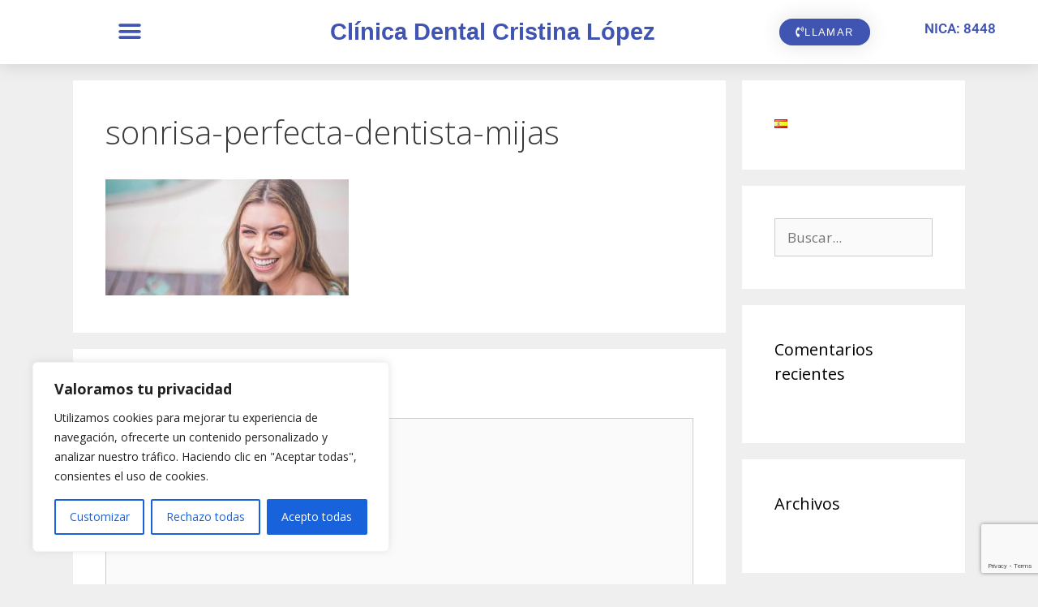

--- FILE ---
content_type: text/html; charset=utf-8
request_url: https://www.google.com/recaptcha/api2/anchor?ar=1&k=6LfPYqgpAAAAAJgjc4FYAcEewDc6DWia3i3RT0bz&co=aHR0cHM6Ly93d3cuY3Jpc3RpbmFsb3BlemRlbnRpc3RhLmVzOjQ0Mw..&hl=en&v=PoyoqOPhxBO7pBk68S4YbpHZ&size=invisible&anchor-ms=20000&execute-ms=30000&cb=2rbu3i9ns9y2
body_size: 48775
content:
<!DOCTYPE HTML><html dir="ltr" lang="en"><head><meta http-equiv="Content-Type" content="text/html; charset=UTF-8">
<meta http-equiv="X-UA-Compatible" content="IE=edge">
<title>reCAPTCHA</title>
<style type="text/css">
/* cyrillic-ext */
@font-face {
  font-family: 'Roboto';
  font-style: normal;
  font-weight: 400;
  font-stretch: 100%;
  src: url(//fonts.gstatic.com/s/roboto/v48/KFO7CnqEu92Fr1ME7kSn66aGLdTylUAMa3GUBHMdazTgWw.woff2) format('woff2');
  unicode-range: U+0460-052F, U+1C80-1C8A, U+20B4, U+2DE0-2DFF, U+A640-A69F, U+FE2E-FE2F;
}
/* cyrillic */
@font-face {
  font-family: 'Roboto';
  font-style: normal;
  font-weight: 400;
  font-stretch: 100%;
  src: url(//fonts.gstatic.com/s/roboto/v48/KFO7CnqEu92Fr1ME7kSn66aGLdTylUAMa3iUBHMdazTgWw.woff2) format('woff2');
  unicode-range: U+0301, U+0400-045F, U+0490-0491, U+04B0-04B1, U+2116;
}
/* greek-ext */
@font-face {
  font-family: 'Roboto';
  font-style: normal;
  font-weight: 400;
  font-stretch: 100%;
  src: url(//fonts.gstatic.com/s/roboto/v48/KFO7CnqEu92Fr1ME7kSn66aGLdTylUAMa3CUBHMdazTgWw.woff2) format('woff2');
  unicode-range: U+1F00-1FFF;
}
/* greek */
@font-face {
  font-family: 'Roboto';
  font-style: normal;
  font-weight: 400;
  font-stretch: 100%;
  src: url(//fonts.gstatic.com/s/roboto/v48/KFO7CnqEu92Fr1ME7kSn66aGLdTylUAMa3-UBHMdazTgWw.woff2) format('woff2');
  unicode-range: U+0370-0377, U+037A-037F, U+0384-038A, U+038C, U+038E-03A1, U+03A3-03FF;
}
/* math */
@font-face {
  font-family: 'Roboto';
  font-style: normal;
  font-weight: 400;
  font-stretch: 100%;
  src: url(//fonts.gstatic.com/s/roboto/v48/KFO7CnqEu92Fr1ME7kSn66aGLdTylUAMawCUBHMdazTgWw.woff2) format('woff2');
  unicode-range: U+0302-0303, U+0305, U+0307-0308, U+0310, U+0312, U+0315, U+031A, U+0326-0327, U+032C, U+032F-0330, U+0332-0333, U+0338, U+033A, U+0346, U+034D, U+0391-03A1, U+03A3-03A9, U+03B1-03C9, U+03D1, U+03D5-03D6, U+03F0-03F1, U+03F4-03F5, U+2016-2017, U+2034-2038, U+203C, U+2040, U+2043, U+2047, U+2050, U+2057, U+205F, U+2070-2071, U+2074-208E, U+2090-209C, U+20D0-20DC, U+20E1, U+20E5-20EF, U+2100-2112, U+2114-2115, U+2117-2121, U+2123-214F, U+2190, U+2192, U+2194-21AE, U+21B0-21E5, U+21F1-21F2, U+21F4-2211, U+2213-2214, U+2216-22FF, U+2308-230B, U+2310, U+2319, U+231C-2321, U+2336-237A, U+237C, U+2395, U+239B-23B7, U+23D0, U+23DC-23E1, U+2474-2475, U+25AF, U+25B3, U+25B7, U+25BD, U+25C1, U+25CA, U+25CC, U+25FB, U+266D-266F, U+27C0-27FF, U+2900-2AFF, U+2B0E-2B11, U+2B30-2B4C, U+2BFE, U+3030, U+FF5B, U+FF5D, U+1D400-1D7FF, U+1EE00-1EEFF;
}
/* symbols */
@font-face {
  font-family: 'Roboto';
  font-style: normal;
  font-weight: 400;
  font-stretch: 100%;
  src: url(//fonts.gstatic.com/s/roboto/v48/KFO7CnqEu92Fr1ME7kSn66aGLdTylUAMaxKUBHMdazTgWw.woff2) format('woff2');
  unicode-range: U+0001-000C, U+000E-001F, U+007F-009F, U+20DD-20E0, U+20E2-20E4, U+2150-218F, U+2190, U+2192, U+2194-2199, U+21AF, U+21E6-21F0, U+21F3, U+2218-2219, U+2299, U+22C4-22C6, U+2300-243F, U+2440-244A, U+2460-24FF, U+25A0-27BF, U+2800-28FF, U+2921-2922, U+2981, U+29BF, U+29EB, U+2B00-2BFF, U+4DC0-4DFF, U+FFF9-FFFB, U+10140-1018E, U+10190-1019C, U+101A0, U+101D0-101FD, U+102E0-102FB, U+10E60-10E7E, U+1D2C0-1D2D3, U+1D2E0-1D37F, U+1F000-1F0FF, U+1F100-1F1AD, U+1F1E6-1F1FF, U+1F30D-1F30F, U+1F315, U+1F31C, U+1F31E, U+1F320-1F32C, U+1F336, U+1F378, U+1F37D, U+1F382, U+1F393-1F39F, U+1F3A7-1F3A8, U+1F3AC-1F3AF, U+1F3C2, U+1F3C4-1F3C6, U+1F3CA-1F3CE, U+1F3D4-1F3E0, U+1F3ED, U+1F3F1-1F3F3, U+1F3F5-1F3F7, U+1F408, U+1F415, U+1F41F, U+1F426, U+1F43F, U+1F441-1F442, U+1F444, U+1F446-1F449, U+1F44C-1F44E, U+1F453, U+1F46A, U+1F47D, U+1F4A3, U+1F4B0, U+1F4B3, U+1F4B9, U+1F4BB, U+1F4BF, U+1F4C8-1F4CB, U+1F4D6, U+1F4DA, U+1F4DF, U+1F4E3-1F4E6, U+1F4EA-1F4ED, U+1F4F7, U+1F4F9-1F4FB, U+1F4FD-1F4FE, U+1F503, U+1F507-1F50B, U+1F50D, U+1F512-1F513, U+1F53E-1F54A, U+1F54F-1F5FA, U+1F610, U+1F650-1F67F, U+1F687, U+1F68D, U+1F691, U+1F694, U+1F698, U+1F6AD, U+1F6B2, U+1F6B9-1F6BA, U+1F6BC, U+1F6C6-1F6CF, U+1F6D3-1F6D7, U+1F6E0-1F6EA, U+1F6F0-1F6F3, U+1F6F7-1F6FC, U+1F700-1F7FF, U+1F800-1F80B, U+1F810-1F847, U+1F850-1F859, U+1F860-1F887, U+1F890-1F8AD, U+1F8B0-1F8BB, U+1F8C0-1F8C1, U+1F900-1F90B, U+1F93B, U+1F946, U+1F984, U+1F996, U+1F9E9, U+1FA00-1FA6F, U+1FA70-1FA7C, U+1FA80-1FA89, U+1FA8F-1FAC6, U+1FACE-1FADC, U+1FADF-1FAE9, U+1FAF0-1FAF8, U+1FB00-1FBFF;
}
/* vietnamese */
@font-face {
  font-family: 'Roboto';
  font-style: normal;
  font-weight: 400;
  font-stretch: 100%;
  src: url(//fonts.gstatic.com/s/roboto/v48/KFO7CnqEu92Fr1ME7kSn66aGLdTylUAMa3OUBHMdazTgWw.woff2) format('woff2');
  unicode-range: U+0102-0103, U+0110-0111, U+0128-0129, U+0168-0169, U+01A0-01A1, U+01AF-01B0, U+0300-0301, U+0303-0304, U+0308-0309, U+0323, U+0329, U+1EA0-1EF9, U+20AB;
}
/* latin-ext */
@font-face {
  font-family: 'Roboto';
  font-style: normal;
  font-weight: 400;
  font-stretch: 100%;
  src: url(//fonts.gstatic.com/s/roboto/v48/KFO7CnqEu92Fr1ME7kSn66aGLdTylUAMa3KUBHMdazTgWw.woff2) format('woff2');
  unicode-range: U+0100-02BA, U+02BD-02C5, U+02C7-02CC, U+02CE-02D7, U+02DD-02FF, U+0304, U+0308, U+0329, U+1D00-1DBF, U+1E00-1E9F, U+1EF2-1EFF, U+2020, U+20A0-20AB, U+20AD-20C0, U+2113, U+2C60-2C7F, U+A720-A7FF;
}
/* latin */
@font-face {
  font-family: 'Roboto';
  font-style: normal;
  font-weight: 400;
  font-stretch: 100%;
  src: url(//fonts.gstatic.com/s/roboto/v48/KFO7CnqEu92Fr1ME7kSn66aGLdTylUAMa3yUBHMdazQ.woff2) format('woff2');
  unicode-range: U+0000-00FF, U+0131, U+0152-0153, U+02BB-02BC, U+02C6, U+02DA, U+02DC, U+0304, U+0308, U+0329, U+2000-206F, U+20AC, U+2122, U+2191, U+2193, U+2212, U+2215, U+FEFF, U+FFFD;
}
/* cyrillic-ext */
@font-face {
  font-family: 'Roboto';
  font-style: normal;
  font-weight: 500;
  font-stretch: 100%;
  src: url(//fonts.gstatic.com/s/roboto/v48/KFO7CnqEu92Fr1ME7kSn66aGLdTylUAMa3GUBHMdazTgWw.woff2) format('woff2');
  unicode-range: U+0460-052F, U+1C80-1C8A, U+20B4, U+2DE0-2DFF, U+A640-A69F, U+FE2E-FE2F;
}
/* cyrillic */
@font-face {
  font-family: 'Roboto';
  font-style: normal;
  font-weight: 500;
  font-stretch: 100%;
  src: url(//fonts.gstatic.com/s/roboto/v48/KFO7CnqEu92Fr1ME7kSn66aGLdTylUAMa3iUBHMdazTgWw.woff2) format('woff2');
  unicode-range: U+0301, U+0400-045F, U+0490-0491, U+04B0-04B1, U+2116;
}
/* greek-ext */
@font-face {
  font-family: 'Roboto';
  font-style: normal;
  font-weight: 500;
  font-stretch: 100%;
  src: url(//fonts.gstatic.com/s/roboto/v48/KFO7CnqEu92Fr1ME7kSn66aGLdTylUAMa3CUBHMdazTgWw.woff2) format('woff2');
  unicode-range: U+1F00-1FFF;
}
/* greek */
@font-face {
  font-family: 'Roboto';
  font-style: normal;
  font-weight: 500;
  font-stretch: 100%;
  src: url(//fonts.gstatic.com/s/roboto/v48/KFO7CnqEu92Fr1ME7kSn66aGLdTylUAMa3-UBHMdazTgWw.woff2) format('woff2');
  unicode-range: U+0370-0377, U+037A-037F, U+0384-038A, U+038C, U+038E-03A1, U+03A3-03FF;
}
/* math */
@font-face {
  font-family: 'Roboto';
  font-style: normal;
  font-weight: 500;
  font-stretch: 100%;
  src: url(//fonts.gstatic.com/s/roboto/v48/KFO7CnqEu92Fr1ME7kSn66aGLdTylUAMawCUBHMdazTgWw.woff2) format('woff2');
  unicode-range: U+0302-0303, U+0305, U+0307-0308, U+0310, U+0312, U+0315, U+031A, U+0326-0327, U+032C, U+032F-0330, U+0332-0333, U+0338, U+033A, U+0346, U+034D, U+0391-03A1, U+03A3-03A9, U+03B1-03C9, U+03D1, U+03D5-03D6, U+03F0-03F1, U+03F4-03F5, U+2016-2017, U+2034-2038, U+203C, U+2040, U+2043, U+2047, U+2050, U+2057, U+205F, U+2070-2071, U+2074-208E, U+2090-209C, U+20D0-20DC, U+20E1, U+20E5-20EF, U+2100-2112, U+2114-2115, U+2117-2121, U+2123-214F, U+2190, U+2192, U+2194-21AE, U+21B0-21E5, U+21F1-21F2, U+21F4-2211, U+2213-2214, U+2216-22FF, U+2308-230B, U+2310, U+2319, U+231C-2321, U+2336-237A, U+237C, U+2395, U+239B-23B7, U+23D0, U+23DC-23E1, U+2474-2475, U+25AF, U+25B3, U+25B7, U+25BD, U+25C1, U+25CA, U+25CC, U+25FB, U+266D-266F, U+27C0-27FF, U+2900-2AFF, U+2B0E-2B11, U+2B30-2B4C, U+2BFE, U+3030, U+FF5B, U+FF5D, U+1D400-1D7FF, U+1EE00-1EEFF;
}
/* symbols */
@font-face {
  font-family: 'Roboto';
  font-style: normal;
  font-weight: 500;
  font-stretch: 100%;
  src: url(//fonts.gstatic.com/s/roboto/v48/KFO7CnqEu92Fr1ME7kSn66aGLdTylUAMaxKUBHMdazTgWw.woff2) format('woff2');
  unicode-range: U+0001-000C, U+000E-001F, U+007F-009F, U+20DD-20E0, U+20E2-20E4, U+2150-218F, U+2190, U+2192, U+2194-2199, U+21AF, U+21E6-21F0, U+21F3, U+2218-2219, U+2299, U+22C4-22C6, U+2300-243F, U+2440-244A, U+2460-24FF, U+25A0-27BF, U+2800-28FF, U+2921-2922, U+2981, U+29BF, U+29EB, U+2B00-2BFF, U+4DC0-4DFF, U+FFF9-FFFB, U+10140-1018E, U+10190-1019C, U+101A0, U+101D0-101FD, U+102E0-102FB, U+10E60-10E7E, U+1D2C0-1D2D3, U+1D2E0-1D37F, U+1F000-1F0FF, U+1F100-1F1AD, U+1F1E6-1F1FF, U+1F30D-1F30F, U+1F315, U+1F31C, U+1F31E, U+1F320-1F32C, U+1F336, U+1F378, U+1F37D, U+1F382, U+1F393-1F39F, U+1F3A7-1F3A8, U+1F3AC-1F3AF, U+1F3C2, U+1F3C4-1F3C6, U+1F3CA-1F3CE, U+1F3D4-1F3E0, U+1F3ED, U+1F3F1-1F3F3, U+1F3F5-1F3F7, U+1F408, U+1F415, U+1F41F, U+1F426, U+1F43F, U+1F441-1F442, U+1F444, U+1F446-1F449, U+1F44C-1F44E, U+1F453, U+1F46A, U+1F47D, U+1F4A3, U+1F4B0, U+1F4B3, U+1F4B9, U+1F4BB, U+1F4BF, U+1F4C8-1F4CB, U+1F4D6, U+1F4DA, U+1F4DF, U+1F4E3-1F4E6, U+1F4EA-1F4ED, U+1F4F7, U+1F4F9-1F4FB, U+1F4FD-1F4FE, U+1F503, U+1F507-1F50B, U+1F50D, U+1F512-1F513, U+1F53E-1F54A, U+1F54F-1F5FA, U+1F610, U+1F650-1F67F, U+1F687, U+1F68D, U+1F691, U+1F694, U+1F698, U+1F6AD, U+1F6B2, U+1F6B9-1F6BA, U+1F6BC, U+1F6C6-1F6CF, U+1F6D3-1F6D7, U+1F6E0-1F6EA, U+1F6F0-1F6F3, U+1F6F7-1F6FC, U+1F700-1F7FF, U+1F800-1F80B, U+1F810-1F847, U+1F850-1F859, U+1F860-1F887, U+1F890-1F8AD, U+1F8B0-1F8BB, U+1F8C0-1F8C1, U+1F900-1F90B, U+1F93B, U+1F946, U+1F984, U+1F996, U+1F9E9, U+1FA00-1FA6F, U+1FA70-1FA7C, U+1FA80-1FA89, U+1FA8F-1FAC6, U+1FACE-1FADC, U+1FADF-1FAE9, U+1FAF0-1FAF8, U+1FB00-1FBFF;
}
/* vietnamese */
@font-face {
  font-family: 'Roboto';
  font-style: normal;
  font-weight: 500;
  font-stretch: 100%;
  src: url(//fonts.gstatic.com/s/roboto/v48/KFO7CnqEu92Fr1ME7kSn66aGLdTylUAMa3OUBHMdazTgWw.woff2) format('woff2');
  unicode-range: U+0102-0103, U+0110-0111, U+0128-0129, U+0168-0169, U+01A0-01A1, U+01AF-01B0, U+0300-0301, U+0303-0304, U+0308-0309, U+0323, U+0329, U+1EA0-1EF9, U+20AB;
}
/* latin-ext */
@font-face {
  font-family: 'Roboto';
  font-style: normal;
  font-weight: 500;
  font-stretch: 100%;
  src: url(//fonts.gstatic.com/s/roboto/v48/KFO7CnqEu92Fr1ME7kSn66aGLdTylUAMa3KUBHMdazTgWw.woff2) format('woff2');
  unicode-range: U+0100-02BA, U+02BD-02C5, U+02C7-02CC, U+02CE-02D7, U+02DD-02FF, U+0304, U+0308, U+0329, U+1D00-1DBF, U+1E00-1E9F, U+1EF2-1EFF, U+2020, U+20A0-20AB, U+20AD-20C0, U+2113, U+2C60-2C7F, U+A720-A7FF;
}
/* latin */
@font-face {
  font-family: 'Roboto';
  font-style: normal;
  font-weight: 500;
  font-stretch: 100%;
  src: url(//fonts.gstatic.com/s/roboto/v48/KFO7CnqEu92Fr1ME7kSn66aGLdTylUAMa3yUBHMdazQ.woff2) format('woff2');
  unicode-range: U+0000-00FF, U+0131, U+0152-0153, U+02BB-02BC, U+02C6, U+02DA, U+02DC, U+0304, U+0308, U+0329, U+2000-206F, U+20AC, U+2122, U+2191, U+2193, U+2212, U+2215, U+FEFF, U+FFFD;
}
/* cyrillic-ext */
@font-face {
  font-family: 'Roboto';
  font-style: normal;
  font-weight: 900;
  font-stretch: 100%;
  src: url(//fonts.gstatic.com/s/roboto/v48/KFO7CnqEu92Fr1ME7kSn66aGLdTylUAMa3GUBHMdazTgWw.woff2) format('woff2');
  unicode-range: U+0460-052F, U+1C80-1C8A, U+20B4, U+2DE0-2DFF, U+A640-A69F, U+FE2E-FE2F;
}
/* cyrillic */
@font-face {
  font-family: 'Roboto';
  font-style: normal;
  font-weight: 900;
  font-stretch: 100%;
  src: url(//fonts.gstatic.com/s/roboto/v48/KFO7CnqEu92Fr1ME7kSn66aGLdTylUAMa3iUBHMdazTgWw.woff2) format('woff2');
  unicode-range: U+0301, U+0400-045F, U+0490-0491, U+04B0-04B1, U+2116;
}
/* greek-ext */
@font-face {
  font-family: 'Roboto';
  font-style: normal;
  font-weight: 900;
  font-stretch: 100%;
  src: url(//fonts.gstatic.com/s/roboto/v48/KFO7CnqEu92Fr1ME7kSn66aGLdTylUAMa3CUBHMdazTgWw.woff2) format('woff2');
  unicode-range: U+1F00-1FFF;
}
/* greek */
@font-face {
  font-family: 'Roboto';
  font-style: normal;
  font-weight: 900;
  font-stretch: 100%;
  src: url(//fonts.gstatic.com/s/roboto/v48/KFO7CnqEu92Fr1ME7kSn66aGLdTylUAMa3-UBHMdazTgWw.woff2) format('woff2');
  unicode-range: U+0370-0377, U+037A-037F, U+0384-038A, U+038C, U+038E-03A1, U+03A3-03FF;
}
/* math */
@font-face {
  font-family: 'Roboto';
  font-style: normal;
  font-weight: 900;
  font-stretch: 100%;
  src: url(//fonts.gstatic.com/s/roboto/v48/KFO7CnqEu92Fr1ME7kSn66aGLdTylUAMawCUBHMdazTgWw.woff2) format('woff2');
  unicode-range: U+0302-0303, U+0305, U+0307-0308, U+0310, U+0312, U+0315, U+031A, U+0326-0327, U+032C, U+032F-0330, U+0332-0333, U+0338, U+033A, U+0346, U+034D, U+0391-03A1, U+03A3-03A9, U+03B1-03C9, U+03D1, U+03D5-03D6, U+03F0-03F1, U+03F4-03F5, U+2016-2017, U+2034-2038, U+203C, U+2040, U+2043, U+2047, U+2050, U+2057, U+205F, U+2070-2071, U+2074-208E, U+2090-209C, U+20D0-20DC, U+20E1, U+20E5-20EF, U+2100-2112, U+2114-2115, U+2117-2121, U+2123-214F, U+2190, U+2192, U+2194-21AE, U+21B0-21E5, U+21F1-21F2, U+21F4-2211, U+2213-2214, U+2216-22FF, U+2308-230B, U+2310, U+2319, U+231C-2321, U+2336-237A, U+237C, U+2395, U+239B-23B7, U+23D0, U+23DC-23E1, U+2474-2475, U+25AF, U+25B3, U+25B7, U+25BD, U+25C1, U+25CA, U+25CC, U+25FB, U+266D-266F, U+27C0-27FF, U+2900-2AFF, U+2B0E-2B11, U+2B30-2B4C, U+2BFE, U+3030, U+FF5B, U+FF5D, U+1D400-1D7FF, U+1EE00-1EEFF;
}
/* symbols */
@font-face {
  font-family: 'Roboto';
  font-style: normal;
  font-weight: 900;
  font-stretch: 100%;
  src: url(//fonts.gstatic.com/s/roboto/v48/KFO7CnqEu92Fr1ME7kSn66aGLdTylUAMaxKUBHMdazTgWw.woff2) format('woff2');
  unicode-range: U+0001-000C, U+000E-001F, U+007F-009F, U+20DD-20E0, U+20E2-20E4, U+2150-218F, U+2190, U+2192, U+2194-2199, U+21AF, U+21E6-21F0, U+21F3, U+2218-2219, U+2299, U+22C4-22C6, U+2300-243F, U+2440-244A, U+2460-24FF, U+25A0-27BF, U+2800-28FF, U+2921-2922, U+2981, U+29BF, U+29EB, U+2B00-2BFF, U+4DC0-4DFF, U+FFF9-FFFB, U+10140-1018E, U+10190-1019C, U+101A0, U+101D0-101FD, U+102E0-102FB, U+10E60-10E7E, U+1D2C0-1D2D3, U+1D2E0-1D37F, U+1F000-1F0FF, U+1F100-1F1AD, U+1F1E6-1F1FF, U+1F30D-1F30F, U+1F315, U+1F31C, U+1F31E, U+1F320-1F32C, U+1F336, U+1F378, U+1F37D, U+1F382, U+1F393-1F39F, U+1F3A7-1F3A8, U+1F3AC-1F3AF, U+1F3C2, U+1F3C4-1F3C6, U+1F3CA-1F3CE, U+1F3D4-1F3E0, U+1F3ED, U+1F3F1-1F3F3, U+1F3F5-1F3F7, U+1F408, U+1F415, U+1F41F, U+1F426, U+1F43F, U+1F441-1F442, U+1F444, U+1F446-1F449, U+1F44C-1F44E, U+1F453, U+1F46A, U+1F47D, U+1F4A3, U+1F4B0, U+1F4B3, U+1F4B9, U+1F4BB, U+1F4BF, U+1F4C8-1F4CB, U+1F4D6, U+1F4DA, U+1F4DF, U+1F4E3-1F4E6, U+1F4EA-1F4ED, U+1F4F7, U+1F4F9-1F4FB, U+1F4FD-1F4FE, U+1F503, U+1F507-1F50B, U+1F50D, U+1F512-1F513, U+1F53E-1F54A, U+1F54F-1F5FA, U+1F610, U+1F650-1F67F, U+1F687, U+1F68D, U+1F691, U+1F694, U+1F698, U+1F6AD, U+1F6B2, U+1F6B9-1F6BA, U+1F6BC, U+1F6C6-1F6CF, U+1F6D3-1F6D7, U+1F6E0-1F6EA, U+1F6F0-1F6F3, U+1F6F7-1F6FC, U+1F700-1F7FF, U+1F800-1F80B, U+1F810-1F847, U+1F850-1F859, U+1F860-1F887, U+1F890-1F8AD, U+1F8B0-1F8BB, U+1F8C0-1F8C1, U+1F900-1F90B, U+1F93B, U+1F946, U+1F984, U+1F996, U+1F9E9, U+1FA00-1FA6F, U+1FA70-1FA7C, U+1FA80-1FA89, U+1FA8F-1FAC6, U+1FACE-1FADC, U+1FADF-1FAE9, U+1FAF0-1FAF8, U+1FB00-1FBFF;
}
/* vietnamese */
@font-face {
  font-family: 'Roboto';
  font-style: normal;
  font-weight: 900;
  font-stretch: 100%;
  src: url(//fonts.gstatic.com/s/roboto/v48/KFO7CnqEu92Fr1ME7kSn66aGLdTylUAMa3OUBHMdazTgWw.woff2) format('woff2');
  unicode-range: U+0102-0103, U+0110-0111, U+0128-0129, U+0168-0169, U+01A0-01A1, U+01AF-01B0, U+0300-0301, U+0303-0304, U+0308-0309, U+0323, U+0329, U+1EA0-1EF9, U+20AB;
}
/* latin-ext */
@font-face {
  font-family: 'Roboto';
  font-style: normal;
  font-weight: 900;
  font-stretch: 100%;
  src: url(//fonts.gstatic.com/s/roboto/v48/KFO7CnqEu92Fr1ME7kSn66aGLdTylUAMa3KUBHMdazTgWw.woff2) format('woff2');
  unicode-range: U+0100-02BA, U+02BD-02C5, U+02C7-02CC, U+02CE-02D7, U+02DD-02FF, U+0304, U+0308, U+0329, U+1D00-1DBF, U+1E00-1E9F, U+1EF2-1EFF, U+2020, U+20A0-20AB, U+20AD-20C0, U+2113, U+2C60-2C7F, U+A720-A7FF;
}
/* latin */
@font-face {
  font-family: 'Roboto';
  font-style: normal;
  font-weight: 900;
  font-stretch: 100%;
  src: url(//fonts.gstatic.com/s/roboto/v48/KFO7CnqEu92Fr1ME7kSn66aGLdTylUAMa3yUBHMdazQ.woff2) format('woff2');
  unicode-range: U+0000-00FF, U+0131, U+0152-0153, U+02BB-02BC, U+02C6, U+02DA, U+02DC, U+0304, U+0308, U+0329, U+2000-206F, U+20AC, U+2122, U+2191, U+2193, U+2212, U+2215, U+FEFF, U+FFFD;
}

</style>
<link rel="stylesheet" type="text/css" href="https://www.gstatic.com/recaptcha/releases/PoyoqOPhxBO7pBk68S4YbpHZ/styles__ltr.css">
<script nonce="FK3-2Va76o6MX3hebm0mZw" type="text/javascript">window['__recaptcha_api'] = 'https://www.google.com/recaptcha/api2/';</script>
<script type="text/javascript" src="https://www.gstatic.com/recaptcha/releases/PoyoqOPhxBO7pBk68S4YbpHZ/recaptcha__en.js" nonce="FK3-2Va76o6MX3hebm0mZw">
      
    </script></head>
<body><div id="rc-anchor-alert" class="rc-anchor-alert"></div>
<input type="hidden" id="recaptcha-token" value="[base64]">
<script type="text/javascript" nonce="FK3-2Va76o6MX3hebm0mZw">
      recaptcha.anchor.Main.init("[\x22ainput\x22,[\x22bgdata\x22,\x22\x22,\[base64]/[base64]/MjU1Ong/[base64]/[base64]/[base64]/[base64]/[base64]/[base64]/[base64]/[base64]/[base64]/[base64]/[base64]/[base64]/[base64]/[base64]/[base64]\\u003d\x22,\[base64]\x22,\x22b04sasKhwqrDiXHDhTIxw4nCt2/Dg8OnUcKjwrN5wqPDp8KBwrofwo7CisKyw610w4hmwrjDrMOAw4/CvhbDhxrCusOobTTCosKDFMOgwpLCvEjDgcKiw4xNf8Kvw68JA8OMZcK7woYnLcKQw6PDrsOwRDjCkGHDoVYUwoEQW3daNRTDjG3Co8O4DQtRw4Eqwrlrw7vDrcKqw4kKPMKsw6p5woYJwqnCsTTDj23CvMKLw4HDr1/CsMOUwo7CqybCmMOzR8KcIR7ClT/CpUfDpMOvOkRLwrLDt8Oqw6Z5bBNOwoXDtWfDkMK3ayTCtMOgw67CpsKUwrjCgMK7wrstwp/CvEvCpjPCvVDDgsKaKBrDhsKzGsO+Q8OuC1lOw7bCjU3Drw0Rw4zCg8OCwoVfOMKYPyB7EsKsw5UOwoPChsOZJ8KjYRpzwovDq23Djn4oJAPDqMOYwp5Qw45Mwr/CoU3CqcOpbMOmwr4oFsODHMKkw4PDq3EzHMO3U0zCqyXDtT84UsOyw6bDv3EyeMKnwrFQJsO5QgjCsMK9LMK3QMOdLzjCrsOFFcO8FUckeGTDrcKoP8KWwp5nE2ZPw6EdVsKEw4vDtcOmCMKTwrZTT2vDskbCokVNJsKDFcONw4XDpA/DtsKEGsO0GHfChcOdGU0udiDCig/ChMOww6XDoRLDh0xRw4JqcSEJElBVXcKrwqHDgTvCkjXDksOYw7c4wrhhwo4OR8KPccOmw4NhHTEvSE7DtHcLfsOawrNnwq/[base64]/DigAdc0tkdsKowpzDqAJmw6MXd8OowrtgccKVw6nDsVhiwpkTwpd9wp4uwpzCql/CgMKyOhvCq3vDj8OBGH3CiMKuai7CtMOyd38iw4/CuEnDlcOOWMKiQQ/CtMKGw6HDrsKVwonDukQVV1JCTcKTBklZwrdZYsOIwr9xN3hHw7/CuRE8DSB5w7rDusOvFsOew5FWw5NGw58hwrLDk1p5KQt/OjtFKnfCqcOJbzMCBWjDvGDDsQvDnsObGGdQNEQTe8KXwo3DuEZdMx4sw4LCjsOgIsO5w5wacsOrDFgNN3XCosK+BDnCiydpbMK2w6fCk8KLAMKeCcOHLx3DosOkwpnDhDHDiV59RMKcwqXDrcOfw41Xw5gOw6LCkFHDmBFjGsOCwqTCk8KWIC5/aMK+w59DwrTDtGnCscK5QGICw4oywrpIU8KOQygMb8OfQ8O/w7PCpQ10wr1SwozCmE8xwrkMw5zDicKyf8Klw53DhilJw4NwHWsMw7rDocKUw4/DscKlcX7DnmvCq8KRaDg+GG7DicK6PsOhXTJcAzICIUvCqcO4MEUjNE94wrzDrgnDmcKIwpBQw7jCl1sSwos8wrZvVy3Dp8OKNsO0wpzChsKZbcOOecOSHC15By9tJiNUwq3Ci1DCvXMBGzfDncKNMVvDg8KGMkjCjQItFsK9fj3DscK/wozDiW46VcKxTcOMwq0bwpnCnsKTbBUtw7zCo8OQwoAFUQjCkMKDw7tLw6XCrsOyP8OED2Z2wojCk8Oqw4NGw4nCgV/DkzkIdsO3w7UkNj4PNsKhccO8wqzDksKhw43DqsKDw551woHClcOEAsO7MsOuRCfCgcOywo1MwqE/wpAkTDLCrgHDtBJACcO0IV7DvsKmAsK1ZFLCu8OtEsOXaEPCsMOtKgXDminDm8OKK8KYIhnDocKeQUMwXjdxZcOtCRMiw5JkbcK5w4xuw7rCp1MgwpnCocKIw7vDhMK4N8K8KwQRbSIdQRfDkMO/F25+N8KWaHHCr8KKwqDDgFAxwrrCv8O4aAcAw7Y8KMKRXcK9cCrCv8K8wos2CGnDp8OQFMKmw5Rgw43DvDrDpgbCiQYMwqJZwonCicO0wooXc3/[base64]/[base64]/CoF/Cn21PHMOGwokCAg4zG8KTwrITw6DCg8Ouw5VcwqnDpB8UwpjCgAPCu8KCwpZYT1DCixXDs0DCvBrDv8OwwrZBwpjCpVhDIsKRQSbDqjpdEyDCswXDhsOGw4zCkMO0wrPDkyLCpVs/f8OowqDCmMOeWsK2w4UowpLDr8KTwoFHwrc/[base64]/CrXVvwpdAcHNVwrw6PMOQGiPDrS/CgcK8wqovwqUdwqfCvXPDtcKGwoNNwpBRwpZ1wq8ffgTCscO8wqc7WsKXecOOwr9aUB1+FQojDMOfw40Sw6/DkRA+wqjDnxYZd8OnfsKicMKaXMKew6xWS8Ovw4cbw5zDgCpewqYWEsKtwoIpIjdcw78QBlXDolV2wp8iK8O1w5LChMODB3d2wpdAMxfCvArDl8Kgw5YSw7Zaw63Cu0LCqMOjw4bDrcOnYQsiw4DCp0bCnMKwXzHDocO9F8Kcwr7CqgbCu8OwD8OKG2/DrnVTwp3Dr8KOUsOaw7rCtcOqw7nCrxISw4bCpD8OwqJawoJgwrHCicOJAU/[base64]/[base64]/[base64]/DtsKFw5dFFQcEWcOWKcOKw7bCk8KJw7DCo0scFUTCnsO1eMOcwqZ/dnrCgMKVwqjDlTMadjzDnsOPfMK5wrDCjHIcwq1Fw53CjcKrfsKvw6PCvQLDijk7w67CmwsSw5PChsK5wrvClsOsGcO2wp/ChxbClETCh2dXw4PDln/CtMKVHnMnQ8O6woLDoSN6IxzDmsOlT8KVwqHDgzLDtcOqNsOSOUljcMOxUcOQYwUybcKWAsKgwprCoMKgwprDpixow5pZw4fDrsO7PcK3e8KBFsOeNcOPVcKXw7XDmU3CjUXDql18BcKow5/Cu8OawozDvsKYUsO6wp7DpWMZLC7CuhnDrSVlO8KUw4bDjyLDoXgREMK2wqNDw6c1AXjCgggvd8KFw57DmMOew5kZfcKfXsO7wq5QwqZ8w7PDrsKCw44beEvDosO7wpUVwowaPsOhZ8Kmw6fDrAl4W8OAAMK3wqjDhsODaBduw43Diz/[base64]/DtxLDvcO8DcOqw6fDtMKVYsOQw40Ma8KMwpc+woc+w7HDtMORJHN3w6rChsOFw5w3w6jCmlbDuMKHJ3/DgAl0w6HCksKWw7NKwplqfMKARzBsJnRhP8KGPMKrwrZ8cjPCpsOacC7CnMOHwrDDmcKCw5QTSMKsCsOsFcOyb1M9w5kvTRDCrcKKw6Mww5UCeA1HwrrDnBPDuMOZwodYwr9oCMOsMMK6wrIdw6UHwrXDtDvDksKxOQxqwpLDnBfCqErCrmPDmxbDkiDCvcOvwoV/acKJdVhKA8KkUcKZOzB2eTTDli/[base64]/DrcO3w67CmFLCuMOawoDDrMKkw7sBYVYLwp3CuWbDs8KSckJwO8OtYQkWw4jDp8O3w53DmiRbwoFkw4dvwp7DoMKZB04nw7nDhcOoBsOew41denDCo8OsNwIcw6wjbcKywrjDnTDCjFbDhcOVMknCqsOdw5nDuMOaRkTCi8OTw7VYO2fCpcKxw4lbw57Chkddc3jDmR/DpMObc1rCuMKELgN1PMOzNcK+K8Ocw5cww7LCm2hkJcKLLsOPAcKDQ8OkWjnCmUjCo0jDr8K3IMOMHMKww7tgR8KPdsOzwr4uwoM8A3kUYsOOaDDCkMK2woPDpcKPwr7Cn8OqIsKZNsOMccOJZ8OCwpVcwo/ClTLCqFp2ZFXCl8KLYlrDnwsZHEzDk3JBwqkcDMKHfn7CuG5Gw6Ysw6jCnDnDo8Klw5RFw7Vrw7ABdyjDn8OtwoEDcURGwoLCgW/Cq8KlCMOPY8OZwrLCkApmPyN6aXPChwXCgQTDshTDpE4WPBcRU8OaWQfDgDvCkkjDvsKWw6rDqcOxNsO4wogWJMOOJcObwo/DmmXCpQ0FFsOCwqFeKHpXXk4gIcOZanXDr8ODw7dpw5hLwphZPQnDowvCjMK3w47DpgUIw6nCvwFgw7nDmkfDuh4vbCHDiMKuwrHCuMKqwoRtw7nDtzjCocOfw5vCj0/Cgh3CqMOJdxdARcOVw4Vvw7jCmBxvwo5kw7FgbsOPwrUKEhDCu8Kfw7B8w7wgOMOJDcKmw5RAwpM5wpZew6jCkhjDk8OMT3PCoWNWw7nDucO4w7NpKDbDpcKsw55fwq5Zaz/Cukx6w4/CmW9ewpAUw4fCmhnDp8KCRzMbw60kwqo8asOaw7JkwovDhcOzFUw7KhxfGyQ4UBDDhsKLek90w6zClsOwwpfDrcKxw559w7LCqcOXw4DDpsONDXsuw5FTI8Oaw7nDmizDosO7w7AUwrBnX8O/CMKeO2HDj8OUwpvCoW9oaTQnwp5rdMK7wqHClsKjeDR/w5BIf8OEf0/CvMOGwrhlQ8O+eEHCkcKiCcKsd3Ujc8OVTikJXAU7woDCtsOYbMKLw41RO13DuX7CisK/Flw0wpNlIMOybwvDicKJVgcdw5vDn8KafHt6KMOxwrJ4N01SJcK6eHLCjUrDtBpFQwLDjnw7w55RwoU+bj4BXnPDrsO8wqpVTsONOiJnbsK+dUBbwr0twrfClWobdDTDkiXDr8KPOcKOwp/[base64]/[base64]/DjRE+AQoHZsOvwpvCkz7DkMOfWcOgCxYvdk/Chn7CgsOHw5LCoQvCq8KfFcKww7kGw7nDlsOGw6tDCcO3RsO5w7rCqHZJDSbDk33CnUjDhcKcaMKrcjEvwoQqORTDusOcKsKaw58Dwp8gw49GwpTDi8KBwr7DrkciamnClsOtwrPDssOVwq7CsnNPwpFUw4TDh3bCmsKDRsKYwoTChcKmYcOuF1sgB8ORwrzDjg/DlsOvbcKgw7FFwqU7wrnDjsOvw47DglnClsKjcMKYwobDuMOeMcKCwrsKw7IewrFJDsK6wqhSwp4AX0fCq2/Dm8OQasOSw5/Dph/[base64]/CkSvCq8O8wpV3w6IaWsOXw4hgw6JywqnDu8OOwokeE2FRw6/DksKFUsK+UC3CnjltwobCo8K5wrc+NSBwwp/[base64]/CqcKmwo3Cu1XDqicSw544w482wqNpw7vDsMKnw4/DsMOywoh/RnkAc07CncOtwrcNR8KFUTgGw7Qnw4rDhcKswpM/w5JnwqvCrsOdwpjChcO3w6V/[base64]/CrxfCt8KIQsKfwok3w5ZAw7xTAMOZQxXDuhdRw6/CiMO+D3PCvQdkwpQJHcOXw7TDgEnDsMOcbgfDvMK4dlbDu8OFGyPCvDvDvkAmYsKMw6R9wrHDjyrCnsKmwqHDusKjUsOAwrFKwrzDrsOQwrtTw7vCq8KNWMOHw5UgRsOiYlxXw73CmMO/wowjCSbDiUHCsjcleztZw5TCm8OhworCqMKZfcK0w7HDqGUDMMKfwpdlwqPCoMK1ADfChsKMw6zCpy0cw4/Crkh8wqcRNMKjw4ANOsOGUMK4B8O+AcO2w6rDpR7CqcOpXmI6PkLDvMOgaMKXVFkIRCIxw4JPw7VSdcOFw5kdaA4gHsORQ8OOw47DpC/CiMOIwrrCr1nDljTDoMOPEcOxwocSXcK5UcKoS0rDjsOowrTDo2Z8wqfCl8OaR3jDuMOlw5XCgw/[base64]/ClzHCicKYwrg7woHCl03CpcOQDcOlOmnCl8O4JcKKAcOYw7M2w7Biw58OSmTCgWzDmSDCjMOCBxFvD3zClXEBwp8bSg/CicKAZgo8NsKxw69qwqnChk/DrMKPw4p2w5/Dl8OswpRsKsOawoxjw6zDqsOxcxPCrjTDl8KywopnUSvCi8OIEzXDscOKZsK4ZAdoeMKrwo/Ds8KUBlPDjcOQwpkBb37DhsOqBBDCtMK3dQfDvMKawo5gwrrDhFTDtBRfw7AnGMO8wrgdw49lMcKjbkkKTnQ0SsKHT2AaRsOow6glaRXDnWzCgg0/cTMhw47CqcKqb8OPw6BGPMKCwrEOXxDCkG7CmFFKwpBLw7TCsznCq8KQw7/[base64]/CksOgF8K2QsKDw47CpsOZwrFXw5PCtWwJSVhbY8KqZcKjLHPDhcO/w5B5XDo0w7rCrsK6ZcKcMG7CrsODRX40wrMiTsKlD8Kvwpwzw7I5K8KTw70tw4AMw7zCgsKyEBYGBcKvcDbCo0/CjMOtwo5zw6cXwokCw63DssORw5nCuXjDqjvDssOka8OOGxR9FnbDhBXCh8KOEnpbTzBJKVLCqjZ/R1IRw7zCqMKOPcKdDFpKw4DDiCTCgAHCnsOlw6rCsiQqbMK1w6sIUsOOfDbCnnbChMKAwqBbwpPDomjDoMKBFFEnw5fDiMOjfcOtNcOiwrrDt2vCr2IJXELChcOHwoHDv8K0NizDlMKhwrvDtVh4YUrCtcOrRMKefmHDh8OrE8Otam/DjMKaPsKNfAvDhsKhNsKAw60uw716wqbCgsOEIsKQw40Nw69SdG/[base64]/[base64]/CpV4KU0XDmMKQPcKHS21Pw73DnmQXeA/CusKRwrEZQcO3RyZCM19GwqFiworClsKSw6jDsT0ow43CpMOXw6nCtDIvFQRvwo7DoT90wpcDHMKZXMOzXwhsw6vDgMOHDgpmfRvCo8OZGgjDq8O5KjhwYV43w59vOwfDhsKrfcKuwpd6wqbDhsK/TGTCnUtOXxZWBcKFw6zDjlvCsMOUw5E4U2tDwoJqIMKgZcOzwpVNa3wyRcKiwoQkHnVTfyHCpx3DpcO9a8OUwpwsw79gbcOfw4c2JcOlwr4PXhnCisK5QcOOw4DCk8OZw7PCvB3DjMOlw6lnH8OzXsO/SCDCu2nCvMOaGBPCkcKIYsOJGXzDisKLP0Idwo7CjcKJNcKBOmjCognDrsKYwqzDiH8/dV8hwpcmw7ouwonDowXDusKqw6/CgjgiD0Azwq86IDEURiLCgMO5PsKOOWhNQ2XDlMKFZUDDk8KvKmXDvMO6esO/woUJw6McUDbDv8KXwr3Cm8KTwrvCucODwrHCgsKawo7Dh8KVasOuMAXDgjTDicOVX8Oow68FSxESJw3DiVIlWGTDkAMGw5hlUA1ZccKbwp/CuMKjwrbDunHCtVnCpEsjRMKQWcOtwpx8ADzCtxdBwptRw53Cn2QzwqHCrgbDqVA5VDzDgyvDvgJYw6VyRsK3PcKEZ2fDmsOVwoPCv8KAwqXDqcO8KsK2aMO3woFlwrXDp8KEwowTwpLDh8K7LCrCiDkxwrPDkS7DtU/Cs8KxwrEawrDCvkzCsjVfDcOEw6rCnMO2Mh7CjMKIw78AwovCjh/CosKHQsOzwonDjcO/wqYhBcORJcOXw6XDv2bChMKhwrrCilTDtw4gR8K+ScK+UcKTw5YawpfDrzACKMO3w6HCgnMhGcOswoXDusO4CsKHw4bCnMOkw7F1ell9wrguBMKcw6rDvDcwwpTDjGHCsR/CvMKWw6sKTsKqwr4RMC1Bwp7DmXtEDklVQMOUWcOBTFfCuGzCmCgVOD4xw5DCqigMM8KjJMOHTRTDpH5Ta8KXw4dzEcO/w6ZeAcKBw7fDkVAXAUlXTQ07N8K6wrDDmMKETsKQw4dow5jDvxjCgSIOw7PCgEbDjcKTwpYhw7LDthbCqRF6wqMIwrfDqhR8wosVw5DCmU7CkARUM3hLSCMqwoHCjcObKMK4fCQ8WMO4wpzDiMObw63CqsO9wrQECxzDojMvw6UOWcOhwp/Cn0/Dg8KJw6gPw47Cv8K5XB3Ct8KHw7XDoiMEDW3ChsOPwpl4QkF7bcO0w6rCs8OQUl04wrDCvcOBw4bCs8K3wqYcHMORQMObwoBPw5jDpT9qZRgyA8O9FCLDrcO7alZKw4HCqsOdw458LTPChgbCp8KmPcOua1/CigRBw4clMH/Dk8KKQcKQE0RFTcK1KUJTwocJw5/CosO7TC/[base64]/[base64]/NT/CicOhwrgyb8KYw5fCqgnDq3QmwpRwwox4wrHCiwkcw5jDqn3Dl8KGa1YOLkgKw77DokQzwokYKA1ufi5TwrIzw7LCrwfDnwvCqEh1w5ImwpI1w45VT8KAD2/DlGDDv8OuwpdVOktxwq3CgBgrH8OKU8K9DsOZFWwVc8KdCTBbwrwGwrccRsOCwrHDlcKdQMKgw5HDgXskOA3Dgm/[base64]/CkjHCmmVcdMOnMhl4wrU0w7BrwqvCqjXDtDTCt8OsaCtORMOXdw7Dt28vCEl0wq/DsMOvDzVoSsKPbcKVw7Adw5jDkMO2w7tsPgc/EFRyScOZYMKuH8OjOxjCgVLCmS/DrAZLXxAFwppWIVDDhGkTKMKBwokKc8KVw4oMwpdqw5fCtMKfwrTDk2HDlkzCrhd2w6xzwr3DnsOuw5XDoyoHwq3DqnjCtcKdwrIsw4zCunTCmTtmU2IuFQjChcKrwpp0woXDtlHDm8O4wqQKwpHDtcKQNcOHOsO4CgnCtisjw4rDs8O9wpXDtsOLOcO3Kg86wrBVN2/DpcONwrNIw6zDh0fDvEbCqcO1dcOgw4Mrw4tWRGjCgkLDmSdSbBHCvlzCoMK/SS/CjkFsw73CtcO1w5bCqGtfw5BHLU/CoSkEw5bDlcOnX8Oucy1uAVvCoXjCvcOjwoDCksOawpPDt8KMw5B+w4/DocOmWARhwrBPwoPDpGnDkMOKwpVMGcOdwrITNcKNwrhzw4hRCGfDj8K0A8OCd8OVwpjDtcO0wrEtZVUOwrfDkGdJU3LCmsOqO01gwpXDnsKOwpobS8OIC2NAOMKqAMO+woXCjcKRAMKswq/DsMKqYcKiF8OAYXxrw4QVaT4wT8OqCVRXVjnCr8Kfw5QRbnZTB8KswoLCoxMACjAcCcKSw7XCg8OowrfDtsKFJMOfw4XDocK7TlDCq8O/w73DgsKFw5NYbcOwwqHCpknDhzjChsO8w5TDnXnDg0QzVnwRwrIRAcOaecObwodywrsXwonDjsKHwr92w7/Cj1odw4xIYMKEeGjCkX9AwrtFwohZFAHCogtlwp0/XsOfwo0xJcOfwq0hw6ZQSsKoDmo8AcK5BcKrRG1zw6VdXiHDhsOKCsKyw67CgwLDpGjCjMOEw4vDjmpObcO6w6fCusODKcOkwrN/[base64]/Dhj/CjMOmf8Khw4ISZsK4AxPChsK7w57DhGDDiV/Dq2g+wofCiWPDhsOBZ8KRcChkOVHCl8KLwoJIwqh+w7dqw7DDocKPWMKxdMKmwothdBJweMO7Q1grwrZUJEJawrQPwpp5eDEeESZCwrrDoz3DvHfDv8OwwpM+w5/DhSfDhcO4bkrDuEJIwqPCriN8fjPDizxsw6jDpFsvwofCosOow7rDvB7DvTnChXlGdRoxw5zCkjkcwrPCosOiwofCq3ogwr5aJAXCkDV7wpPDs8OwAHLCisOyTB7CnT7CnMOWw7rCssKMwoPDvcOhVkbDm8KeLAB3AsOBwprChCZJYCkWQ8KtEsKJWnHCl1/ClcOsYj/CtMKpPcOeXcK1wr1FQsOXO8OzSgkpE8KOwpMXaWTDpcKhZMKfF8KmS0/DocKOwofCqMO/M1/DhXBWw5QDwr3DncKgw4pNwqhvw6/CsMOuwqMBw6o8w6wrw4HCmsKLw47DnlHCr8O5HWDDpkLCg0fDogfCicKdHcOoQ8KRw5PCnsKlPDDCrsOewqMicjnDlsOJP8KLcsOGP8OzbxLCvSPDnTzDmRw5JW4qXHkRw7MEw4XCqgbDn8KrQWMwZX/DmcK0w7g/w5dDRzLCp8OrwoXDsMOYw6jCg3vDicO7w5YNwrDDjMKpw6ZOLyrDl8KKbsOHDMKgTsOnPsK1dsKYRAtGQATCpW/Cp8OFRkzCpsKhw4fCusOqw4vCuh/Cqy8bw73CrHAnQTfDp30jw7TCtGLDjDtefg/Dkzp6DsKYw6sSDm/[base64]/DjMOjFcO0w4YZwrvCgj1WwqHDuFzCvwlzw6dMw7lDPMK+N8OlBsKxwrtowo/DuwMnw6nDogZewrkyw5xAIMOyw78AO8KhAsOPwpleLMKffGLCjTTDkcKmw44zKsOFwq7DvWfDgMK/e8OcOMKhwqJ/PiJtwqZKwpbCh8Onwqlyw7ZpEEsEJR7CjsKkbcKPw4/Cp8K7wrt1wrQVTsK3Hn3DuMKVw6/CsMOxw7AaMsK8dATCksKPwrvDqHY6EcKiNALDgFPCl8OQKE8Qw5kRE8OUwpvCrGxuKVo0wpDCtiXDrMKVw4nCm2fCncOgAGTCt186w5IHw4LCt1DCtcO/wobCt8OPNQYGUMOEXC0Yw7TDmcObfS0Jw6o7wqLCg8K6OGs1AMKRw6Y4JcKdYygvw4fDksOkwp93EcOgY8KHwocLw5grW8OWw58bw4bCnsO+OkjClcKFw4MgwqA9w5XChsKQEEhJP8O4GMOtMWTDpUPDucKEwrBUwqFTw4HDnE4UM27Cp8KVw7nDvsKQw4/DsngQERsYw5snw4TChW9JF1XCqXHDkcO2w6TDtm3CmMOgUDnDjMKeSw/ClcOEw4kaSMOSw77CgWjDocOUGsK1UMOHwrPDjk/CtMKsTsOMw7jDjBV3w6BVfsO4wpTDmgADwrgnwqjCrG/Dggcuw6rCpmjDowAgQcKIHk7CgmVnZsOaL04oWsKhF8KBeALCjhnDgsOeR0EGwqZxwpciM8Olw4PCq8KFGV/CjcOOw6QEw7o4wo5gBhfCpcOiwrgCwrjDsAfCrD7CvcOoIsKeVz9MQjZfw4TDsRJ1w63DhMKVwpjDhwZTD2PDpsOmQcKmwqNdV0ZYSsKcHsOLBQFPUW7DscOTXVhZwpAYw6wXH8KOwo/[base64]/CpMKIwrbDhTArITrCmjHCh2xWWwkcwrQxDMOAH0dfw7XCnjvDkkvCrcKJDsKfwpYeZcKCwq/CgFnCuAg6w7DDusKMWiJWw4/[base64]/Di8O/w6PDj8Kjw4Z0KMOWw6cZwpDCrsO9AsKuwpkAVkzCkhPCsMOEwo/[base64]/DnjvCkj/CocK3KsO5wpAawqzCnk9SAkB2w5ZVwpEIUsKGRlnDhRxqV33DksKMw594ccK7NcKiwpYhE8Oxw5VnBl8OwpzDi8KgDF3DgMOLwovDq8KeagZ1w4BgFTpSDRjDvyxeX1NFw7HDjm44ekZpU8Ozwo/DmsKrwoLDo1RTEyLCjsKtYMK6A8OBw4/Con1Lw4sHKQDDoWQiwpzCjnoZw7jCjz/Cs8O5ccKtw5gQw4VSwpkAwr9gwqBJwrjClAgaKsOvcMOzVgDDhDLClz4jTGcNwoQ/[base64]/QcO2LEU9wplYcRXCg8O3aXrCrcO4FsKDcG3CmMKTFh0nHMOUfGTChcOofsKdwojCoD0UwrrDlkIDC8ODJcO/[base64]/[base64]/[base64]/DoyHDiVYEZ3V1Aisgwo7DhG3DthjDlMOyL2/DqC/Dnk/[base64]/woEkI8KEO8O1VAkAwrsxMg3DrncVMgk2w5jCicOnwoxxwq3DsMO4dkfCoXnCoMOVEcK3w6zDmXXDksOFT8OWFMOHGnRQwr18X8KQPsKMAcK1wrDCuzTCvcOOwpU/GcOJZnLCp0AIwrk1S8K4Az5lN8ONwoxSC33CnmjDkHXDtw7Cl3JfwqgJw6DDnx7Cjxc2wolyw7zCkVHDrsOJeV/[base64]/CmGFvw6BBMWkcwrXDijTCmmrDucONXSLCvcOZJmNJJBZ3wr9ddUVLB8O1dlkMCWxrdAl0DcOzCsOdN8OcGMKUwrYYIsOoBsOzLmDDjsOYHz3CmTbDp8Omd8O3D2d/ZcKdQxTCocOFYsO+w7h1WcOidU3CrX8zGcK/wrHDtFjDrcKsESYhBQ3DmR5Qw50GbsK0w6/DnDxJwoNewp/DtQTCqHjCmkbCrMKkwrlQH8KHEsKnw75cwrfDjSjDiMK0w7XDtcKFCMK5GMOmMTY7wpLCkDjCpwnDlwEjw7ldwrvCisO1w7oBTMKxe8KIw4LCpMKNJcKnw6XDmwbCsnHCumLCjWhOwoJGZcKwwqt+XFYuw6bDlVh6fxbDrz3CjMOTRGtOw77DtQ3DmGsmw69fwr/CncOHwqJ9ccKiKsKpXsOfwroMwqrCmj8mJcKwAsKxw5TClsKIwoDDp8KzUsKlw4/[base64]/DnwPCvcKYwqzDjTXChsOfw7hlw4kbwq1EwqDDsMOGw5vCvjFHMAV4bkVPwqrDkMOlw7PDl8Oiw5TCiFvCmStqZAdYJcOPGnfDnHIHw4bCt8K8BsKcwrBfGcKWwonCscKYwokkwo3DiMOtw7DDqsK/TsKVPhvCgcKTw7bChj3DvT3DgsK2wr7DsRddwqARw71Hwr3Dq8OecxthbQDDrMK7Ay3CksKRw4fDhmA0w4bDm0/[base64]/Ci8K/DndRAQZfw7zDlw5ywpTDj8K7XCnDv8Kfw7HDikbDmW/CicKvwpbCsMK4w7w8QcOTwoXCjWPCnVfCt3DCrgRDw4pwwqjDrgzDlQAWD8KAf8Kewopkw55nPCjCtyZgwq50L8KlK0lkw5Ygw7tNwqg8wqvDhsOEwpjDjMKkw7t/[base64]/[base64]/Cm8KYw6XCpMKuw5o9w6hkwo5swrjCgsOpAwoTw4sgwqwPwrLCqj7DlMOqKcOBAAHChTZDLMKeSH8HdsKtwrjCpzTCrltRw4dVw7DClsOwwrYmRsKRw553w7RWIhkPwpRrCVQiw5zDqyTDisOCO8O5E8OGAXRubyVDwrTCusOowpFzW8O5wow/w7gXw6bCucOGGDRMF17CjMOOw5zCgVrDj8OxTsKsEcOHXB/[base64]/DssOOw4DCr8KGajYlGMOUbcKSw7nDicO/JcK0GMKzwoFHM8OpbMOSRsOQPcONc8OpwoXCtERVwrxxQMKdcnIhC8KEwpjCkCXCtzJ6w5PCgX7DgsKQw5rDkXLCl8OLwpvDjsKTZ8OHSSvCrsOTccKsDxppf2xoQwbCk35gwqDCv27Dh2rClMOhBcOLKU4eB0vDicKqw7MYGWLCpsKqwqnDn8K5w68/KcKMwq5XUcKCb8OHf8Oow6XCqMKpE1fDrTZaOQwfwp4hd8OtdnoCYcOKwpbDkMObwpIiZcOiw7/CjnY/wofDtcKmw7zDt8Oxw6pHw7jCsQnDtR/CgMKFwq7ClsONwr/[base64]/ChsKbVMK0ZcOQbA3DoMKuwopxw7d7wqcnWMO5w599wpXClcKcEsO6CErCusK4wr/[base64]/Dp3Fdc8KAa2TDvRfDisO0KEfDtypCS2BQQsKTJSQFwpQzwr3Dq3VLw77DscKEw53Chyk5K8K9wpPDicOLwoZZwqEgOGEwXXrCqwPCpQLDpH/CqsKZMsKswp3DmT/CvFwtw4wyH8KSbFfCuMKgw5vCjMKpDMKdWgJSwp19wqQGw5pywpMrUsKbTS0pKSxVZMOKCX7CssKRwq5hwoXDtEpGwpkmwoErwrNQSkpKI00ZcsOyYCvCjXTDucOme3d9wofDiMO6w4M5wovDnEIZEVM/w6LCn8KCNsOXM8KIw7F4TkvClE3CmXVSwrVHL8KUw77DgcKZDcKXV2DCjcO2ZcOKYMK9G0HCl8Ofw4LCqQrDkShkwqwIYsOowoYawrDDjsK0MT/[base64]/DkMOtecKwTltOw4VRwqo/wpPDhsOawoQpKVLCosKWw4N/PXM4wqc9N8KNagzConJ6VE5Qw5JvB8OnQ8KNwrgiw6YCAMK0B3NLw61wwp7DmsKGdnBjw6rCrcK2wrjDl8OMJn/DklU3wofDmBtdQsOXPA4AcGrCnQfCrBQ+wokNOFlewol9U8KTCDpnw7rDug3DosO1w6kywonDssO0worCsH81M8Kmw5jCjMK8ZMKgUCPClBrDi33DusKecMKxw7Yuwq7Dogc3wopJwrjDrUQFw4PDoW/DrcOIwrvDjMKLL8KHdHttw7XDiyAjNsK0wrcJwrx4w69XdT0oV8Kpw5JNIzFAw4tTw6jDqnIzOMOKfBdOGC/CngzDpiIEwopdw4TCq8KxC8OZSm4EdcOhOsO9wrYYwqt6HAbDqAp/PsKZd2PCghXDpMOqwrYGT8KySMKZwoJJwot3w6PDoTN7w6snwrRxe8OkKGsKw4zCksK2Ij3Do8OGw74uwptBwoQeUVzDoXPDuS/Dvws7JTN6U8OjB8KTw6kXGyHDisKXw4DCssKHNnbDiTHDmcOmLsKMJQLCp8O/w6EYw7Rnwq3DsHAhwo/[base64]/CvA/DgVRqKsONDMO/eCVcwo92wrg+w7zCusOkJz/Dg316ScKEPDLClENRVMKbwrfDhMOLw4PCocOBPh7DvMKjw45bw5fDjVTCtwJzwrvCi1NlwrHDmcK6VcK1wpXDt8K2VjZ6wrPCilExGsO1wr8pH8Opw70QAnFbYMOlU8K3RkTDtQJRwqltw4HDpMK9wpEpc8OWw7/CnMOuwpjDkV7DlXtSw4jCpMKKwrbCm8OoFcKPw5sGL3RIeMO5w6LCuH86OwrCrMO5RnIbwq3DghJ4woZpZcKbO8KkSMOdYxYkdMOPw7bCuUAfw6ETLMKLwqEIN37CtcOiworCjcOtY8OtWHnDrQx3wpAUw48cOSnCjcKDGcObw4cKbsOoS2PCm8O4wobCrCM/wqZdW8KKwrhlPsKpZUQBw6QAwr/Cr8Oaw407wrZtw5AJQCnCpMK6wp7DgMOSw4QFe8Omw7TDry8Uwo3DmsK1wonCgQ9JEMKUwqVRLBVfG8KDw4LDkMKOw699SS4pw7Yaw4/ChjHCqDdFUsOJw4bCqg7CsMK1acO/YsO1wq9hwrBhFWYrw7bCu1bCicO0IcOTw5Zew5x4FsOMw71IwrvDlgRPEB9IZmRFw5FZX8Kzw69Nw5fDusOqw4Y8w7bDn1zCscKuwobDgTrDuScTw6kvIF3DjUMGw4fDkk7CpD/CqcOZwp7CtcOND8KWwoxSwph2WWJuXF9vw6Ngw5PDrXfDj8OjwojCkcO/wqDDisKHJVNkSA84LhtiD1/Ch8KJw5wuwp5mesKIOMORwp3DoMKjK8O9wo3Cp08iI8KdJ0vCh1wKw5TDpQXCjUYwTcOGw5wNw7PCg2BiNzzDucKow484VMKWw6DDo8OtTcO9wqYkIgzDt2rDigdKw6TCo1xtT8KoRXjCqCUYw4l/d8OgJsKqCsKcQ30nwr4Qwq9Uw6kCw7xTw4XDkSsXbFAVDcKmw5ZINMO7wpLDu8K6F8Knw7TDqyNdG8OrM8KwFU3Dki9cwotTw6zCmmRXfC5Nw4rCmnEjwrdzOMOBJcOiJicTNwNqwrzCrGF3wq/CvVrCtm/Do8K3Um/CsE5YHcOtw7Rxw5MJLcO+CmkFaMO1SsOCwrIMw58hCVdSecO0wrjClcKwGMOECD3CrsOgBMONwpzCtcOtw6ZHwoHDpMOgw7kRBzQ8w67DvsO9bWPDrcK/aMOFwoQHVcOAQktnQTfDjsK1SsKswpjCvMOXRl/CqD3Ds1HCmjlua8OfDMONwrzDicOpwqNuwo5YQWJ7HsO8wr8nTcOZTwXCq8K+UH/Ciwc/aXZHcVLCpcK9woUgCC3CusKMekzDgwLCmsOTw4J7N8KOwq/[base64]/Ct8KwwqXDuTM9w4rDnXLClVvCvDNTMcOKwofCsnN7wqnCsi8GwrLCv2/CiMKsAWRrwqbDu8Kgw6vDsmDDrMOZScOYVTopKWRtbcOfw7jDhktWHhHDvMKLw4XDqsO7O8Oaw6dwTBfCjsOwWXMyw6PCu8Obw79Vw7dawp/CqMOCDH0RLcKTRcOAw5PCoMO0RMKSw4t9CsKSwpvCjhlZbMK2esOoAsOJFcKiLHfDisOfZUdMORtwwp1jNjllH8K+wo1leCRMw69Mw6LCgyjDtUtwwqtAdRLCi8K+wqF1PsOUwo0LwqzCtHvChR5Gf0fCgsK8CcOyN2rDq0PDiTMyw5TCnmZmJMKewpI/[base64]/ex5RLgA5w7RaaMO5w5/DvcK/[base64]/w7bDmsOqBMOjwqzDjXR0w5kJY8Kqw4dUYV7DpcKEHMK0w6oqwr1qBnohNcKlw4HDvsO+NcKiNMOvw6rCjjYQwrPCssOrM8K/EzbDpjA8wpDDisOkwrHDhcKfwrxpIsO4wp8QZcK8Sm4+wr/[base64]/CiG/CojzCqTsgZcKnHsKmQDbChSfDr3rDviLDncO2X8KBwqTCg8OHw7ZGZT7DucOkIsONw5HCs8K7MMKAWwhaO33Dl8KsTMOoJnpxw4FfwqDDuGkRw4XDjsKrwqwOw4JqfnwwJix5woNHwpzCrnsFGcK9w6jCpTIiCj/DrTJ5H8KIZsO3cDzDi8OfwoVIDsKFBgFuw6gaw53DssKJDX3DtxTDpsK3KzsFw6bClcOcw6bCu8OYw6bDrX8+wpnCvTfCk8KYMilRbR0qwr3DisOzwpfCqMOHwpI6cR91TEQTwq7CpEvDtWTCpcO9w5XDnsKkTnHCgmzCmcOJw4zDs8KlwrcfPi/CogUTHB7CscO+FnjDgWfCj8OEwrvCiEgnVA9pw6HCs2TClhBBHlZ2w5LDvxZ7CwhDEMKfRsORGkHDvsKLXMODw404Y3ZMwofCo8KfA8KACjolMcOjw5XCsy/[base64]/SiomakMtXsOWeAPDpMKFI8OiwpQmEyYrwr12JsKmAsOIV8Kww6gpwoR/AMOjwrBgYsKTw7gqw7U0Z8O0QMOKCcKzFXpKw6TCmFTDqMOFwq/CmsKJCMKtEzdPIHU1M1JVwohCFVHDtsKrw4kNI0Anw6ktIWbClsOtw4XCoHTDicOiZMOLLMKEwpIfYsOJXBoRbQ55VirDrC/Dk8KtZMKkw6vCrcKgfAzCosKFXgfDqcKaOCIgCcKpYcO6w73DqCzDmMK4w4LDuMO4wrDDkHdeMRQhwpMweTzDjsK8w7k7w5QEw4EbwrTDnsO/KzsQw4Fzw6/Ci2XDhMOabMOQDMO0woXDhsKEaAINwo0MQnMjG8KRw7bCuRLDjMKLwqMmcsKWCBwhw53DmF7Dg2rCrjnCi8OVwoIyd8O4wqjDqcOtEsK/w7pBwrPDrDPDs8K5a8OrwqYQwp0ZCEM0w4HCrMO2cRNJwrxZwpbClH5NwqkUKDttwqw8w7DCksOEIRtuXR7DucKawo1rXcOxwoLDh8OtR8KfVMO+V8OqHjbDnMKGwpPDmsOtIRMLdVrCnXZhwr3CuwzCsMKnBsOAFMOAcUlMesK7wq/DjMKiw5ZyNMKKeMKhJsO8IsKvw69Iw71Xwq7Ck0QGw5/[base64]/DgsKqw5x0w6DDssOMwp/[base64]/CjcKZw5QSIgbDhk3CoQ53w5Egw6owLB9hw7FrYTzDvQsVw4LDrMKySzB0w59/w68KwpXDslrCoAjCkcOgw5HDlMK5MQNfNsK6wq/DnjvDoBcZJ8OaDsOvw5koGMOOwrHCqsKNwo7Dm8O+Fi9+Zx7DiljCgcOVwqLClxMFw7vCjsO4VSE\\u003d\x22],null,[\x22conf\x22,null,\x226LfPYqgpAAAAAJgjc4FYAcEewDc6DWia3i3RT0bz\x22,0,null,null,null,1,[21,125,63,73,95,87,41,43,42,83,102,105,109,121],[1017145,217],0,null,null,null,null,0,null,0,null,700,1,null,0,\[base64]/76lBhmnigkZhAoZnOKMAhnM8xEZ\x22,0,0,null,null,1,null,0,0,null,null,null,0],\x22https://www.cristinalopezdentista.es:443\x22,null,[3,1,1],null,null,null,1,3600,[\x22https://www.google.com/intl/en/policies/privacy/\x22,\x22https://www.google.com/intl/en/policies/terms/\x22],\x22vb1luI1kWXapRHRZ05ZcdkHDT4NjyEIUlLfHBQVew5k\\u003d\x22,1,0,null,1,1769129350970,0,0,[123,123],null,[121,220,10,241,59],\x22RC-B4VLD2vrgv_ToQ\x22,null,null,null,null,null,\x220dAFcWeA5vu87vShuMIVLFutCJlTrJ6mqPPj3CNGk1Yyixmm19CRn6qVrQolIDfDVG-PX0_dwg7nP0ew_8CJMGVfOvqiz8YGLQhQ\x22,1769212151019]");
    </script></body></html>

--- FILE ---
content_type: text/css
request_url: https://www.cristinalopezdentista.es/wp-content/uploads/elementor/css/post-815.css?ver=1768276690
body_size: 8563
content:
.elementor-815 .elementor-element.elementor-element-6a14e97a > .elementor-container > .elementor-column > .elementor-widget-wrap{align-content:center;align-items:center;}.elementor-815 .elementor-element.elementor-element-6a14e97a:not(.elementor-motion-effects-element-type-background), .elementor-815 .elementor-element.elementor-element-6a14e97a > .elementor-motion-effects-container > .elementor-motion-effects-layer{background-color:#ffffff;}.elementor-815 .elementor-element.elementor-element-6a14e97a{box-shadow:0px 0px 24px 0px rgba(0,0,0,0.15);transition:background 0.3s, border 0.3s, border-radius 0.3s, box-shadow 0.3s;padding:05px 0px 05px 0px;z-index:1;}.elementor-815 .elementor-element.elementor-element-6a14e97a > .elementor-background-overlay{transition:background 0.3s, border-radius 0.3s, opacity 0.3s;}.elementor-815 .elementor-element.elementor-element-119026d4 .elementor-menu-toggle{margin:0 auto;background-color:#FFFFFF;border-width:0px;border-radius:0px;}.elementor-815 .elementor-element.elementor-element-119026d4 .elementor-nav-menu--dropdown a, .elementor-815 .elementor-element.elementor-element-119026d4 .elementor-menu-toggle{color:#000000;fill:#000000;}.elementor-815 .elementor-element.elementor-element-119026d4 .elementor-nav-menu--dropdown{background-color:#FFFFFF;}.elementor-815 .elementor-element.elementor-element-119026d4 .elementor-nav-menu--dropdown a:hover,
					.elementor-815 .elementor-element.elementor-element-119026d4 .elementor-nav-menu--dropdown a:focus,
					.elementor-815 .elementor-element.elementor-element-119026d4 .elementor-nav-menu--dropdown a.elementor-item-active,
					.elementor-815 .elementor-element.elementor-element-119026d4 .elementor-nav-menu--dropdown a.highlighted,
					.elementor-815 .elementor-element.elementor-element-119026d4 .elementor-menu-toggle:hover,
					.elementor-815 .elementor-element.elementor-element-119026d4 .elementor-menu-toggle:focus{color:#FFFFFF;}.elementor-815 .elementor-element.elementor-element-119026d4 .elementor-nav-menu--dropdown a:hover,
					.elementor-815 .elementor-element.elementor-element-119026d4 .elementor-nav-menu--dropdown a:focus,
					.elementor-815 .elementor-element.elementor-element-119026d4 .elementor-nav-menu--dropdown a.elementor-item-active,
					.elementor-815 .elementor-element.elementor-element-119026d4 .elementor-nav-menu--dropdown a.highlighted{background-color:#4054B2;}.elementor-815 .elementor-element.elementor-element-119026d4 .elementor-nav-menu--dropdown a.elementor-item-active{color:#FFFFFF;background-color:#4054B2;}.elementor-815 .elementor-element.elementor-element-119026d4 .elementor-nav-menu--dropdown .elementor-item, .elementor-815 .elementor-element.elementor-element-119026d4 .elementor-nav-menu--dropdown  .elementor-sub-item{font-family:"Trebuchet MS", Sans-serif;font-size:15px;}.elementor-815 .elementor-element.elementor-element-119026d4 div.elementor-menu-toggle{color:#4054B2;}.elementor-815 .elementor-element.elementor-element-119026d4 div.elementor-menu-toggle svg{fill:#4054B2;}.elementor-815 .elementor-element.elementor-element-119026d4 div.elementor-menu-toggle:hover, .elementor-815 .elementor-element.elementor-element-119026d4 div.elementor-menu-toggle:focus{color:#4054B2;}.elementor-815 .elementor-element.elementor-element-119026d4 div.elementor-menu-toggle:hover svg, .elementor-815 .elementor-element.elementor-element-119026d4 div.elementor-menu-toggle:focus svg{fill:#4054B2;}.elementor-815 .elementor-element.elementor-element-119026d4 .elementor-menu-toggle:hover, .elementor-815 .elementor-element.elementor-element-119026d4 .elementor-menu-toggle:focus{background-color:#FFFFFF;}.elementor-815 .elementor-element.elementor-element-119026d4{--nav-menu-icon-size:30px;}.elementor-815 .elementor-element.elementor-element-1f68625{text-align:center;}.elementor-815 .elementor-element.elementor-element-1f68625 .elementor-heading-title{font-family:"Trebuchet MS", Sans-serif;font-weight:bold;color:#4054B2;}.elementor-815 .elementor-element.elementor-element-65c93e16 > .elementor-element-populated{margin:0px 0px 0px 50px;--e-column-margin-right:0px;--e-column-margin-left:50px;}.elementor-815 .elementor-element.elementor-element-3ff8aba8 .elementor-button{background-color:#4054B2;font-family:"Trebuchet MS", Sans-serif;font-size:13px;text-transform:uppercase;letter-spacing:1.4px;fill:#FFFFFF;color:#FFFFFF;box-shadow:0px 0px 27px 0px rgba(0,0,0,0.12);border-radius:100px 100px 100px 100px;}.elementor-815 .elementor-element.elementor-element-3ff8aba8 .elementor-button:hover, .elementor-815 .elementor-element.elementor-element-3ff8aba8 .elementor-button:focus{background-color:#FFFFFF;color:#4054B2;}.elementor-815 .elementor-element.elementor-element-3ff8aba8 .elementor-button-content-wrapper{flex-direction:row;}.elementor-815 .elementor-element.elementor-element-3ff8aba8 .elementor-button:hover svg, .elementor-815 .elementor-element.elementor-element-3ff8aba8 .elementor-button:focus svg{fill:#4054B2;}.elementor-bc-flex-widget .elementor-815 .elementor-element.elementor-element-3e28701.elementor-column .elementor-widget-wrap{align-items:center;}.elementor-815 .elementor-element.elementor-element-3e28701.elementor-column.elementor-element[data-element_type="column"] > .elementor-widget-wrap.elementor-element-populated{align-content:center;align-items:center;}.elementor-815 .elementor-element.elementor-element-3e28701.elementor-column > .elementor-widget-wrap{justify-content:center;}.elementor-815 .elementor-element.elementor-element-3e28701 > .elementor-widget-wrap > .elementor-widget:not(.elementor-widget__width-auto):not(.elementor-widget__width-initial):not(:last-child):not(.elementor-absolute){margin-block-end:0px;}.elementor-815 .elementor-element.elementor-element-3e28701 > .elementor-element-populated{padding:18px 0px 0px 0px;}.elementor-815 .elementor-element.elementor-element-e5f83bc{column-gap:0px;text-align:center;font-family:var( --e-global-typography-primary-font-family ), Sans-serif;font-weight:var( --e-global-typography-primary-font-weight );color:var( --e-global-color-5333b20b );}.elementor-theme-builder-content-area{height:400px;}.elementor-location-header:before, .elementor-location-footer:before{content:"";display:table;clear:both;}@media(min-width:768px){.elementor-815 .elementor-element.elementor-element-6f14908f{width:44.984%;}.elementor-815 .elementor-element.elementor-element-65c93e16{width:15.003%;}.elementor-815 .elementor-element.elementor-element-3e28701{width:14.991%;}}@media(max-width:1024px){.elementor-815 .elementor-element.elementor-element-6a14e97a{padding:20px 20px 20px 20px;}.elementor-815 .elementor-element.elementor-element-65c93e16 > .elementor-element-populated{margin:10px 0px 0px 0px;--e-column-margin-right:0px;--e-column-margin-left:0px;}.elementor-815 .elementor-element.elementor-element-3ff8aba8 .elementor-button{font-size:12px;line-height:1.5em;}}@media(max-width:767px){.elementor-815 .elementor-element.elementor-element-6a14e97a{padding:20px 20px 20px 20px;}.elementor-815 .elementor-element.elementor-element-617dc6c3{width:20%;}.elementor-815 .elementor-element.elementor-element-617dc6c3 > .elementor-element-populated{margin:0px 0px 0px 0px;--e-column-margin-right:0px;--e-column-margin-left:0px;}.elementor-815 .elementor-element.elementor-element-119026d4 .elementor-nav-menu--dropdown a{padding-top:12px;padding-bottom:12px;}.elementor-815 .elementor-element.elementor-element-119026d4 .elementor-nav-menu--main > .elementor-nav-menu > li > .elementor-nav-menu--dropdown, .elementor-815 .elementor-element.elementor-element-119026d4 .elementor-nav-menu__container.elementor-nav-menu--dropdown{margin-top:20px !important;}.elementor-815 .elementor-element.elementor-element-6f14908f{width:80%;}.elementor-815 .elementor-element.elementor-element-6f14908f > .elementor-element-populated{margin:0px 0px 0px 0px;--e-column-margin-right:0px;--e-column-margin-left:0px;}.elementor-815 .elementor-element.elementor-element-1f68625 .elementor-heading-title{font-size:17px;}.elementor-815 .elementor-element.elementor-element-65c93e16{width:50%;}.elementor-815 .elementor-element.elementor-element-3ff8aba8 > .elementor-widget-container{margin:0px 0px 0px 0px;}.elementor-815 .elementor-element.elementor-element-3e28701{width:50%;}}@media(max-width:1024px) and (min-width:768px){.elementor-815 .elementor-element.elementor-element-617dc6c3{width:15%;}.elementor-815 .elementor-element.elementor-element-6f14908f{width:85%;}.elementor-815 .elementor-element.elementor-element-65c93e16{width:50%;}.elementor-815 .elementor-element.elementor-element-3e28701{width:50%;}}

--- FILE ---
content_type: text/css
request_url: https://www.cristinalopezdentista.es/wp-content/uploads/elementor/css/post-982.css?ver=1768276690
body_size: 11699
content:
.elementor-982 .elementor-element.elementor-element-3995722e:not(.elementor-motion-effects-element-type-background), .elementor-982 .elementor-element.elementor-element-3995722e > .elementor-motion-effects-container > .elementor-motion-effects-layer{background-color:#001c38;}.elementor-982 .elementor-element.elementor-element-3995722e{transition:background 0.3s, border 0.3s, border-radius 0.3s, box-shadow 0.3s;padding:30px 0px 30px 0px;}.elementor-982 .elementor-element.elementor-element-3995722e > .elementor-background-overlay{transition:background 0.3s, border-radius 0.3s, opacity 0.3s;}.elementor-982 .elementor-element.elementor-element-45050f0e > .elementor-element-populated{margin:0px 0px 0px 0px;--e-column-margin-right:0px;--e-column-margin-left:0px;}.elementor-982 .elementor-element.elementor-element-546ac0b{text-align:start;}.elementor-982 .elementor-element.elementor-element-546ac0b .elementor-heading-title{font-family:"Trebuchet MS", Sans-serif;font-size:20px;font-weight:bold;color:#FFFFFF;}.elementor-982 .elementor-element.elementor-element-133068f0 > .elementor-widget-container{margin:0px 30px 0px 0px;}.elementor-982 .elementor-element.elementor-element-133068f0{font-size:14px;font-weight:300;color:rgba(255,255,255,0.65);}.elementor-982 .elementor-element.elementor-element-5a563666{--grid-template-columns:repeat(0, auto);--icon-size:15px;--grid-column-gap:9px;--grid-row-gap:0px;}.elementor-982 .elementor-element.elementor-element-5a563666 .elementor-widget-container{text-align:left;}.elementor-982 .elementor-element.elementor-element-5a563666 > .elementor-widget-container{padding:0px 0px 0px 0px;}.elementor-982 .elementor-element.elementor-element-5a563666 .elementor-social-icon{background-color:rgba(255,255,255,0.21);--icon-padding:0.6em;}.elementor-982 .elementor-element.elementor-element-5a563666 .elementor-social-icon i{color:#ffffff;}.elementor-982 .elementor-element.elementor-element-5a563666 .elementor-social-icon svg{fill:#ffffff;}.elementor-982 .elementor-element.elementor-element-5a563666 .elementor-social-icon:hover{background-color:#ffffff;}.elementor-982 .elementor-element.elementor-element-5a563666 .elementor-social-icon:hover i{color:#001c38;}.elementor-982 .elementor-element.elementor-element-5a563666 .elementor-social-icon:hover svg{fill:#001c38;}.elementor-bc-flex-widget .elementor-982 .elementor-element.elementor-element-19e1ddb3.elementor-column .elementor-widget-wrap{align-items:flex-start;}.elementor-982 .elementor-element.elementor-element-19e1ddb3.elementor-column.elementor-element[data-element_type="column"] > .elementor-widget-wrap.elementor-element-populated{align-content:flex-start;align-items:flex-start;}.elementor-982 .elementor-element.elementor-element-535061cb{text-align:start;}.elementor-982 .elementor-element.elementor-element-535061cb .elementor-heading-title{font-size:18px;font-weight:500;color:#ffffff;}.elementor-982 .elementor-element.elementor-element-4f155f47 .elementor-icon-list-items:not(.elementor-inline-items) .elementor-icon-list-item:not(:last-child){padding-block-end:calc(5px/2);}.elementor-982 .elementor-element.elementor-element-4f155f47 .elementor-icon-list-items:not(.elementor-inline-items) .elementor-icon-list-item:not(:first-child){margin-block-start:calc(5px/2);}.elementor-982 .elementor-element.elementor-element-4f155f47 .elementor-icon-list-items.elementor-inline-items .elementor-icon-list-item{margin-inline:calc(5px/2);}.elementor-982 .elementor-element.elementor-element-4f155f47 .elementor-icon-list-items.elementor-inline-items{margin-inline:calc(-5px/2);}.elementor-982 .elementor-element.elementor-element-4f155f47 .elementor-icon-list-items.elementor-inline-items .elementor-icon-list-item:after{inset-inline-end:calc(-5px/2);}.elementor-982 .elementor-element.elementor-element-4f155f47 .elementor-icon-list-icon i{transition:color 0.3s;}.elementor-982 .elementor-element.elementor-element-4f155f47 .elementor-icon-list-icon svg{transition:fill 0.3s;}.elementor-982 .elementor-element.elementor-element-4f155f47{--e-icon-list-icon-size:0px;--icon-vertical-offset:0px;}.elementor-982 .elementor-element.elementor-element-4f155f47 .elementor-icon-list-icon{padding-inline-end:0px;}.elementor-982 .elementor-element.elementor-element-4f155f47 .elementor-icon-list-item > .elementor-icon-list-text, .elementor-982 .elementor-element.elementor-element-4f155f47 .elementor-icon-list-item > a{font-size:14px;font-weight:300;}.elementor-982 .elementor-element.elementor-element-4f155f47 .elementor-icon-list-text{color:rgba(255,255,255,0.38);transition:color 0.3s;}.elementor-bc-flex-widget .elementor-982 .elementor-element.elementor-element-47959f24.elementor-column .elementor-widget-wrap{align-items:flex-start;}.elementor-982 .elementor-element.elementor-element-47959f24.elementor-column.elementor-element[data-element_type="column"] > .elementor-widget-wrap.elementor-element-populated{align-content:flex-start;align-items:flex-start;}.elementor-982 .elementor-element.elementor-element-3302633f{text-align:start;}.elementor-982 .elementor-element.elementor-element-3302633f .elementor-heading-title{font-size:18px;font-weight:500;color:#ffffff;}.elementor-982 .elementor-element.elementor-element-baf09ef .elementor-icon-list-items:not(.elementor-inline-items) .elementor-icon-list-item:not(:last-child){padding-block-end:calc(5px/2);}.elementor-982 .elementor-element.elementor-element-baf09ef .elementor-icon-list-items:not(.elementor-inline-items) .elementor-icon-list-item:not(:first-child){margin-block-start:calc(5px/2);}.elementor-982 .elementor-element.elementor-element-baf09ef .elementor-icon-list-items.elementor-inline-items .elementor-icon-list-item{margin-inline:calc(5px/2);}.elementor-982 .elementor-element.elementor-element-baf09ef .elementor-icon-list-items.elementor-inline-items{margin-inline:calc(-5px/2);}.elementor-982 .elementor-element.elementor-element-baf09ef .elementor-icon-list-items.elementor-inline-items .elementor-icon-list-item:after{inset-inline-end:calc(-5px/2);}.elementor-982 .elementor-element.elementor-element-baf09ef .elementor-icon-list-icon i{transition:color 0.3s;}.elementor-982 .elementor-element.elementor-element-baf09ef .elementor-icon-list-icon svg{transition:fill 0.3s;}.elementor-982 .elementor-element.elementor-element-baf09ef{--e-icon-list-icon-size:0px;--icon-vertical-offset:0px;}.elementor-982 .elementor-element.elementor-element-baf09ef .elementor-icon-list-icon{padding-inline-end:0px;}.elementor-982 .elementor-element.elementor-element-baf09ef .elementor-icon-list-item > .elementor-icon-list-text, .elementor-982 .elementor-element.elementor-element-baf09ef .elementor-icon-list-item > a{font-size:14px;font-weight:300;}.elementor-982 .elementor-element.elementor-element-baf09ef .elementor-icon-list-text{color:rgba(255,255,255,0.38);transition:color 0.3s;}.elementor-982 .elementor-element.elementor-element-5a6b58c > .elementor-container > .elementor-column > .elementor-widget-wrap{align-content:center;align-items:center;}.elementor-982 .elementor-element.elementor-element-5a6b58c:not(.elementor-motion-effects-element-type-background), .elementor-982 .elementor-element.elementor-element-5a6b58c > .elementor-motion-effects-container > .elementor-motion-effects-layer{background-color:#001c38;}.elementor-982 .elementor-element.elementor-element-5a6b58c > .elementor-container{min-height:50px;}.elementor-982 .elementor-element.elementor-element-5a6b58c{border-style:solid;border-width:1px 0px 0px 0px;border-color:rgba(255,255,255,0.19);transition:background 0.3s, border 0.3s, border-radius 0.3s, box-shadow 0.3s;}.elementor-982 .elementor-element.elementor-element-5a6b58c > .elementor-background-overlay{transition:background 0.3s, border-radius 0.3s, opacity 0.3s;}.elementor-982 .elementor-element.elementor-element-49952db1{text-align:start;}.elementor-982 .elementor-element.elementor-element-49952db1 .elementor-heading-title{font-size:12px;font-weight:300;color:#adadad;}.elementor-982 .elementor-element.elementor-element-6b82ee46{text-align:end;}.elementor-982 .elementor-element.elementor-element-6b82ee46 .elementor-heading-title{font-size:12px;font-weight:300;color:#adadad;}.elementor-theme-builder-content-area{height:400px;}.elementor-location-header:before, .elementor-location-footer:before{content:"";display:table;clear:both;}@media(max-width:1024px){.elementor-982 .elementor-element.elementor-element-3995722e{padding:50px 20px 50px 20px;}.elementor-982 .elementor-element.elementor-element-45050f0e > .elementor-element-populated{margin:0% 15% 0% 0%;--e-column-margin-right:15%;--e-column-margin-left:0%;}.elementor-982 .elementor-element.elementor-element-5a563666{--icon-size:15px;}.elementor-982 .elementor-element.elementor-element-4f155f47 .elementor-icon-list-item > .elementor-icon-list-text, .elementor-982 .elementor-element.elementor-element-4f155f47 .elementor-icon-list-item > a{font-size:13px;}.elementor-982 .elementor-element.elementor-element-baf09ef .elementor-icon-list-item > .elementor-icon-list-text, .elementor-982 .elementor-element.elementor-element-baf09ef .elementor-icon-list-item > a{font-size:13px;}.elementor-982 .elementor-element.elementor-element-5a6b58c{padding:10px 20px 10px 20px;}}@media(max-width:767px){.elementor-982 .elementor-element.elementor-element-3995722e{padding:35px 20px 35px 20px;}.elementor-982 .elementor-element.elementor-element-45050f0e > .elementor-element-populated{margin:0px 0px 50px 0px;--e-column-margin-right:0px;--e-column-margin-left:0px;padding:0px 0px 0px 0px;}.elementor-982 .elementor-element.elementor-element-546ac0b{text-align:center;}.elementor-982 .elementor-element.elementor-element-133068f0{text-align:center;}.elementor-982 .elementor-element.elementor-element-5a563666 .elementor-widget-container{text-align:center;}.elementor-982 .elementor-element.elementor-element-19e1ddb3{width:50%;}.elementor-982 .elementor-element.elementor-element-19e1ddb3 > .elementor-element-populated{padding:0px 0px 0px 0px;}.elementor-982 .elementor-element.elementor-element-535061cb{text-align:center;}.elementor-982 .elementor-element.elementor-element-4f155f47 .elementor-icon-list-item > .elementor-icon-list-text, .elementor-982 .elementor-element.elementor-element-4f155f47 .elementor-icon-list-item > a{font-size:13px;}.elementor-982 .elementor-element.elementor-element-47959f24{width:50%;}.elementor-982 .elementor-element.elementor-element-47959f24 > .elementor-element-populated{padding:0px 0px 0px 0px;}.elementor-982 .elementor-element.elementor-element-3302633f{text-align:center;}.elementor-982 .elementor-element.elementor-element-baf09ef .elementor-icon-list-item > .elementor-icon-list-text, .elementor-982 .elementor-element.elementor-element-baf09ef .elementor-icon-list-item > a{font-size:13px;}.elementor-982 .elementor-element.elementor-element-5a6b58c{padding:30px 20px 20px 20px;}.elementor-982 .elementor-element.elementor-element-5d94375a > .elementor-element-populated{margin:0px 0px 0px 0px;--e-column-margin-right:0px;--e-column-margin-left:0px;padding:0px 0px 0px 0px;}.elementor-982 .elementor-element.elementor-element-49952db1{text-align:center;}.elementor-982 .elementor-element.elementor-element-6b82ee46{text-align:center;}}@media(min-width:768px){.elementor-982 .elementor-element.elementor-element-45050f0e{width:48.959%;}.elementor-982 .elementor-element.elementor-element-19e1ddb3{width:25.571%;}.elementor-982 .elementor-element.elementor-element-47959f24{width:25.092%;}}@media(max-width:1024px) and (min-width:768px){.elementor-982 .elementor-element.elementor-element-45050f0e{width:60%;}.elementor-982 .elementor-element.elementor-element-19e1ddb3{width:20%;}.elementor-982 .elementor-element.elementor-element-47959f24{width:20%;}}